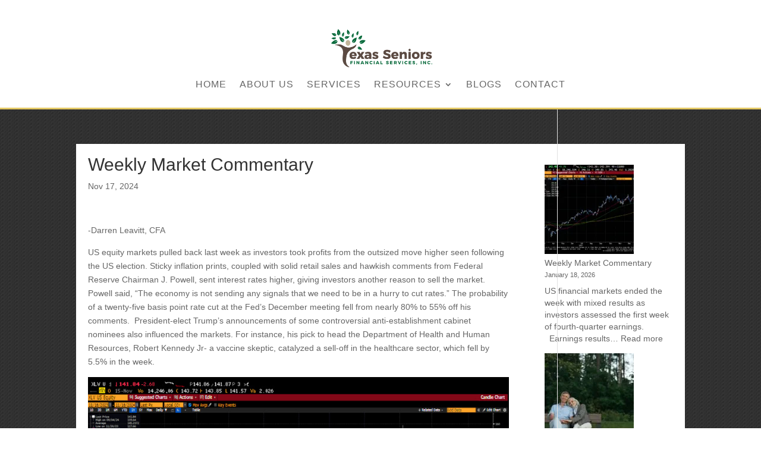

--- FILE ---
content_type: text/css
request_url: https://texasseniorsfinancial.com/wp-content/litespeed/ucss/ec6f023329eaf1f24591fe77831e4d97.css?ver=e194e
body_size: 888
content:
.wp-block-latest-posts,ul{box-sizing:border-box}.wp-block-latest-posts.wp-block-latest-posts__list{list-style:none}.wp-block-latest-posts.wp-block-latest-posts__list li{clear:both;overflow-wrap:break-word}:root :where(.wp-block-latest-posts.wp-block-latest-posts__list){padding-left:0}.wp-block-latest-posts__post-date{display:block;font-size:.8125em}.wp-block-latest-posts__post-excerpt{margin-bottom:1em;margin-top:.5em}.wp-block-latest-posts__featured-image img{height:auto;max-width:100%;width:auto}.entry-content{counter-reset:footnotes}:root{--wp--preset--font-size--normal:16px;--wp--preset--font-size--huge:42px}.screen-reader-text{border:0;clip-path:inset(50%);height:1px;margin:-1px;overflow:hidden;padding:0;position:absolute;width:1px;word-wrap:normal!important}.screen-reader-text:focus{background-color:#ddd;clip-path:none;color:#444;display:block;font-size:1em;height:auto;left:5px;line-height:normal;padding:15px 23px 14px;text-decoration:none;top:5px;width:auto;z-index:100000}html :where(img[class*=wp-image-]){height:auto;max-width:100%}@font-face{font-display:swap;font-family:"FontAwesome";src:url(/wp-content/plugins/gallery-videos/public/css/fontawesome-webfont.eot?v=4.6.3);src:url(/wp-content/plugins/gallery-videos/public/css/fontawesome-webfont.eot?#iefix&v=4.6.3)format("embedded-opentype"),url(/wp-content/plugins/gallery-videos/public/css/fontawesome-webfont.woff2?v=4.6.3)format("woff2"),url(/wp-content/plugins/gallery-videos/public/css/fontawesome-webfont.woff?v=4.6.3)format("woff"),url(/wp-content/plugins/gallery-videos/public/css/fontawesome-webfont.ttf?v=4.6.3)format("truetype"),url(/wp-content/plugins/gallery-videos/public/css/fontawesome-webfont.svg?v=4.6.3#fontawesomeregular)format("svg");font-weight:400;font-style:normal}body{font-size:16px}#top-header,#top-header a,#top-menu a,.et_header_style_centered .mobile_nav .select_page,body,h1,h4{color:#000}.container{max-width:1280px}a{color:#e3c865}.nav li ul{border-color:#e3c865}.et_secondary_nav_enabled #page-container #top-header{background-color:rgb(255 255 255/.65)!important}#top-header,#top-header a,#top-menu li a{font-weight:700;font-style:normal;text-transform:none;text-decoration:none}#top-menu li a{font-size:16px;font-weight:400;text-transform:uppercase;letter-spacing:1px}#footer-info,#sidebar li,.footer-widget{font-size:14px}.footer-widget .et_pb_widget div{line-height:1.7em}@media only screen and (min-width:981px){.et_header_style_centered #top-menu>li>a{padding-bottom:18px}.et_header_style_centered #main-header .logo_container{height:100px}.et_header_style_centered #logo{max-height:93%}}@media only screen and (max-width:980px){#top-menu a,.et_header_style_centered .mobile_nav .select_page,.mobile_menu_bar:before{color:rgb(0 0 0/.6)}}body,h1,h4{font-family:"Open Sans",Helvetica,Arial,Lucida,sans-serif}body #page-container #sidebar{width:25%}body #page-container #left-area{width:75%}.et_right_sidebar #main-content .container:before{right:25%!important}#main-header{border-bottom:3px solid #fff}#et-info-email,#et-info-phone,ul#top-menu li a{font-weight:lighter!important}.text-gold{color:#e3c865!important;font-weight:700!important}#main-footer{border-top:4px solid #e3c865}#footer-bottom{border-top:1px solid #fff}.single #main-header{background:#fff;border-bottom:3px solid #e3c865}.single #top-header{background:#fff}.single #main-content{background-size:initial;background-repeat:repeat;background:url(/wp-content/uploads/2018/05/backpattern2.jpg.webp);padding-bottom:50px}.single #main-content #content-area{background:#fff;padding:20px}@media only screen and (max-width:1115px){#et_mobile_nav_menu{display:block}#top-menu{display:none}.mobile_menu_bar:before{color:#000}}@media only screen and (max-width:980px){#top-header{margin-top:30px}}#sidebar li{line-height:20px;margin:15px 0}@media (min-width:981px){.et_right_sidebar #sidebar{padding-left:0}}